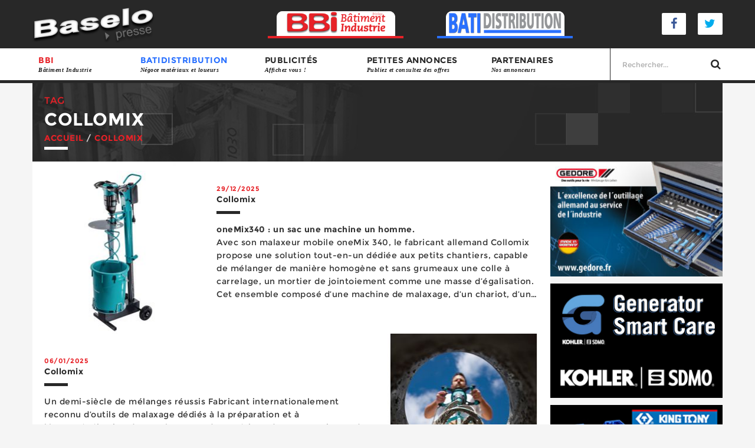

--- FILE ---
content_type: text/html; charset=UTF-8
request_url: https://www.baselopresse.fr/tag/collomix/
body_size: 7170
content:
<!DOCTYPE html>
<!--[if IE 8]>
<html lang="fr" class="no-js ie8 lt-ie9 lt-ie10"> <![endif]-->
<!--[if IE 9]>
<html lang="fr" class="no-js ie9 lt-ie10"> <![endif]-->
<!--[if gt IE 9]><!-->
<html lang="fr" class="no-js modern"> <!--<![endif]-->

<head>
    <base href="https://www.baselopresse.fr/"/>

    <meta charset="utf-8">
    <meta name="viewport" content="width=device-width, initial-scale=1, maximum-scale=1"/>
    <title>Collomix - Baselo presse</title>
    <meta name="description" content="Baselo presse : Collomix articles."/>
    <meta name="format-detection" content="telephone=no">
            <meta name="theme-color" content="rouge">
    
    <link rel="dns-prefetch" href="//www.facebook.com">
    <link rel="dns-prefetch" href="//connect.facebook.net">
    <link rel="dns-prefetch" href="//static.ak.facebook.com">
    <link rel="dns-prefetch" href="//static.ak.fbcdn.net">
    <link rel="dns-prefetch" href="//s-static.ak.facebook.com">
    <link rel="dns-prefetch" href="//ajax.googleapis.com">
    <link rel="dns-prefetch" href="//fonts.googleapis.com">
    <link rel="dns-prefetch" href="//maps.gstatic.com">
    <link rel="dns-prefetch" href="//maps.google.com">

    <link rel="stylesheet" type="text/css" href="css/style.css"/>

    <!--[if lt IE 9]>
    <script src="//html5shiv.googlecode.com/svn/trunk/html5.js"></script>
    <script>window.html5 || document.write('<script src="js/vendor/html5.js"><\/script>')</script>
    <script src="js/vendor/respond.js"></script>
    <![endif]-->

    <!--[if !IE]><!-->
    <script>if (/*@cc_on!@*/false) {
            document.documentElement.className += ' ie10';
        }</script>
    <!--<![endif]-->

    <!--Favicon-->
    <link rel="apple-touch-icon" sizes="180x180" href="_favicons/apple-touch-icon.png">
<link rel="icon" type="image/png" href="_favicons/favicon-32x32.png" sizes="32x32">
<link rel="icon" type="image/png" href="_favicons/favicon-16x16.png" sizes="16x16">
<link rel="manifest" href="_favicons/manifest.json">
<link rel="mask-icon" href="_favicons/safari-pinned-tab.svg" color="#282828">
<link rel="shortcut icon" href="_favicons/favicon.ico">
<meta name="msapplication-config" content="_favicons/browserconfig.xml">
<meta name="theme-color" content="#282828">

        <!-- Global site tag (gtag.js) - Google Analytics -->
    <script async src="https://www.googletagmanager.com/gtag/js?id=UA-10528387-43"></script>
    <script>
        window.dataLayer = window.dataLayer || [];

        function gtag() {
            dataLayer.push(arguments);
        }

        gtag('js', new Date());

        gtag('config', 'UA-10528387-43');
    </script>
    <script async src="//pagead2.googlesyndication.com/pagead/js/adsbygoogle.js"></script>
    <script>
        (adsbygoogle = window.adsbygoogle || []).push({
            google_ad_client: "ca-pub-7748582114680273",
            enable_page_level_ads: true
        });
    </script>

</head>
<body>

<!-- Outdated Browser -->
<div id="outdated"></div>
<!-- Outdated Browser -->

<header role="banner" id="header">
    <div class="header">
        <div class="wrapper center">
            <div class="top-header">
                <div class="logo"><a href="./" title="Retour à l'accueil"><img src="images/logo-baselo-presse.png" alt="Baselo Presse"></a></div>
                <div class="magazines">
                    <a href="bbi/"  title="Bâtiment Industrie">
                        <img src="images/logo-bbi.png" alt="Batiment Industruie">
                    </a>
                    <a href="batidistribution/"  title="Bati Distribution">
                        <img src="images/logo-bati.png" alt="Batidistribution">
                    </a>
                </div>
                <div class="social">
                    <a href="#" title="Facebook Baselo Presse"><i class="fa fa-fw fa-facebook"></i></a>
                    <a href="#" title="Twitter Baselo Presse"><i class="fa fa-fw fa-twitter"></i></a>
                </div>
            </div>
        </div>
    </div>
    <div class="cd-morph-dropdown">
        <a href="#0" class="nav-trigger">Open Nav<span aria-hidden="true"></span></a>
        <nav role="navigation" class="main-nav">
            <div class="wrapper center">
                <ul>
                                            <li data-content="bbi" class="has-dropdown gallery ">
                            <a href="https://www.baselopresse.fr/bbi/" class="rouge">BBI                                <span>Bâtiment Industrie</span>
                            </a></li>
                                            <li data-content="batidistribution" class="has-dropdown gallery ">
                            <a href="https://www.baselopresse.fr/batidistribution/" class="bleu">BATIDISTRIBUTION                                <span>Négoce matériaux et loueurs</span>
                            </a></li>
                    
                    <li data-content="publicites" class="has-dropdown button "><a>Publicités<span>Affichez vous !</span></a></li>
                    <li data-content="annonces" class="has-dropdown gallery "><a href="petites-annonces/">Petites annonces<span>Publiez et consultez des offres </span></a></li>
                    <li data-content="partenaires" class="has-dropdown button "><a href="partenaires/">Partenaires<span>Nos annonceurs</span></a></li>
                    <li>
                        <form id="form-search" action="recherche/" method="post">
                            <!--							<select class="" name="cat_id" id="form-search-cat">-->
                            <!--								<option value="0">Tout le site</option>-->
                            <!--								<option value="1">BBI</option>-->
                            <!--								<option value="2">Batidistribution</option>-->
                            <!--							</select>-->
                            <input name="search" id="form-search-keywords" type="text" placeholder="&nbsp;&nbsp;Rechercher..." value="">
                            <button type="submit"><i class="fa fa-fw fa-search"></i></button>
                        </form>
                    </li>
                </ul>
            </div>
        </nav>
        <div class="morph-dropdown-wrapper">

            <div class="dropdown-list">
                <ul>
                    <li class="dropdown button">
                        <form id="form-search" action="recherche/" method="post">
                            <div class="row">
                                <div class="col-phone-9 col-tablet-5"><input name="search" id="form-search-keywords" class="form-control" type="text" placeholder="&nbsp;&nbsp;Rechercher..." value=""></div>
                                <div class="col-phone-3">
                                    <button type="submit" class="form-control" ><i class="fa fa-fw fa-search"></i></button>
                                </div>
                            </div>
                        </form>
                    </li>
                                            <li id="bbi" class="dropdown gallery">
                            <a href="https://www.baselopresse.fr/bbi/" class="label">BBI</a>
                                                                                        <div class="content">
                                    <ul>
                                                                                    <li>
                                                <a href="https://www.baselopresse.fr/bbi/distribution/">
                                                    <span class="picto"><img src="media/images/contents_categories/w-40-h-40-distribution-1482153507.png"></span>
                                                    <em>Distribution</em>
                                                    <span></span>
                                                </a>
                                            </li>
                                                                                    <li>
                                                <a href="https://www.baselopresse.fr/bbi/fournisseurs/">
                                                    <span class="picto"><img src="media/images/contents_categories/w-40-h-40-fournisseurs-1482153626.png"></span>
                                                    <em>Fournisseurs</em>
                                                    <span></span>
                                                </a>
                                            </li>
                                                                                    <li>
                                                <a href="https://www.baselopresse.fr/bbi/produits/">
                                                    <span class="picto"><img src="media/images/contents_categories/w-40-h-40-produits-1482153617.png"></span>
                                                    <em>Produits</em>
                                                    <span></span>
                                                </a>
                                            </li>
                                                                                    <li>
                                                <a href="https://www.baselopresse.fr/bbi/organismes-professionnels/">
                                                    <span class="picto"><img src="media/images/contents_categories/w-40-h-40-organismes-professionnels-1482153641.png"></span>
                                                    <em>Organismes professionnels</em>
                                                    <span></span>
                                                </a>
                                            </li>
                                                                            </ul>

                                </div>
                                                    </li>
                                            <li id="batidistribution" class="dropdown gallery">
                            <a href="https://www.baselopresse.fr/batidistribution/" class="label">BATIDISTRIBUTION</a>
                                                                                        <div class="content">
                                    <ul>
                                                                                    <li>
                                                <a href="https://www.baselopresse.fr/batidistribution/distribution/">
                                                    <span class="picto"><img src="media/images/contents_categories/w-40-h-40-distribution-1482153652.png"></span>
                                                    <em>Distribution</em>
                                                    <span></span>
                                                </a>
                                            </li>
                                                                                    <li>
                                                <a href="https://www.baselopresse.fr/batidistribution/fournisseurs/">
                                                    <span class="picto"><img src="media/images/contents_categories/w-40-h-40-fournisseurs-1482153669.png"></span>
                                                    <em>Fournisseurs</em>
                                                    <span></span>
                                                </a>
                                            </li>
                                                                                    <li>
                                                <a href="https://www.baselopresse.fr/batidistribution/produits/">
                                                    <span class="picto"><img src="media/images/contents_categories/w-40-h-40-produits-1482153677.png"></span>
                                                    <em>Produits</em>
                                                    <span></span>
                                                </a>
                                            </li>
                                                                                    <li>
                                                <a href="https://www.baselopresse.fr/batidistribution/chantiers/">
                                                    <span class="picto"><img src="media/images/contents_categories/w-40-h-40-chantiers-1482153688.png"></span>
                                                    <em>Chantiers</em>
                                                    <span></span>
                                                </a>
                                            </li>
                                                                                    <li>
                                                <a href="https://www.baselopresse.fr/batidistribution/organismes-professionnels/">
                                                    <span class="picto"><img src="media/images/contents_categories/w-40-h-40-organismes-professionnels-1482153700.png"></span>
                                                    <em>Organismes professionnels</em>
                                                    <span></span>
                                                </a>
                                            </li>
                                                                                    <li>
                                                <a href="https://www.baselopresse.fr/batidistribution/location/">
                                                    <span class="picto"><img src="media/images/contents_categories/w-40-h-40-location-1482153710.png"></span>
                                                    <em>Location</em>
                                                    <span></span>
                                                </a>
                                            </li>
                                                                            </ul>

                                </div>
                                                    </li>
                    
                    <li id="publicites" class="dropdown button">
                        <a class="label">Publicité</a>
                        <div class="content">
                            <ul class="links-list">
                                                                                                        <li><a href="cible-de-la-revue-bbi">Cible de la revue BBI</a></li>
                                                                                                            <li><a href="les-formats-papier">Les formats papier</a></li>
                                                                        <li>&nbsp;</li>                                    <li><a href="les-formats-internet">Les formats internet</a></li>
                                                                </ul>
                            <a href="votre-publicite" class="btn"><img src="images/megaphone.png" alt="Votre publicité"/>Votre publicité</a>
                        </div>
                    </li>
                    <li id="annonces" class="dropdown button">
                        <a class="label">Petites annonces</a>
                        <div class="content">
                            <ul class="links-list">
                                                                    <li>
                                        <a href="petites-annonces/cartes-de-representation/" class="consulter">
                                            <em>Cartes de représentation (0)</em>
                                        </a>
                                    </li>
                                                                    <li>
                                        <a href="petites-annonces/offres-d-emploi/" class="consulter">
                                            <em>Offres d'emploi (4)</em>
                                        </a>
                                    </li>
                                                                    <li>
                                        <a href="petites-annonces/fonds-de-commerce/" class="consulter">
                                            <em>Fonds de commerce (0)</em>
                                        </a>
                                    </li>
                                                                    <li>
                                        <a href="petites-annonces/demandes-d-emploi/" class="consulter">
                                            <em>Demandes d'emploi (1)</em>
                                        </a>
                                    </li>
                                
                            </ul>
                            <a href="poster-une-annonce" class="btn"><img src="images/megaphone.png" alt="Votre petite annonce "/>Publiez votre petite annonce </a>
                        </div>
                    </li>
                    <li id="partenaires" class="dropdown button">
                        <a href="partenaires/" class="label">Partenaires</a>
                        <div class="content">
                            <!--							<ul class="links-list">-->
                            <!--								-->                            <!--                                    <li>-->
                            <!--                                        <a href="--><!--" class="consulter">-->
                            <!--                                            -->
                            <!--                                        </a>-->
                            <!--                                    </li>-->
                            <!--								-->                            <!---->
                            <!--							</ul>-->
                            <a href="devenir-partenaire" class="btn"><img src="images/engrenages.png" alt="Devenir partenaires">Devenir partenaires</a>
                        </div>
                    </li>

                </ul>

            </div> <!-- dropdown-list -->
        </div> <!-- morph-dropdown-wrapper -->
    </div>
</header>

<main>
        
	<section class="slider-article">
		<div class="wrapper center">
			<div class="hero-article">
				<div class="caption bg-grey">
					<div class="content rubrique">
						<div>
							<div class="infos"><span class="type rouge">Tag</span></div>
							<h2 class="beta lead">Collomix								<div class="breadcrumb ariane"><span itemscope itemtype="http://data-vocabulary.org/Breadcrumb"><a title="Accueil" href="./" itemprop="url" class="rouge"><span itemprop="title" >Accueil</span></a></span> / <span itemscope itemtype="http://data-vocabulary.org/Breadcrumb"><a title="Collomix" href="tag/collomix/" itemprop="url" class="rouge"><span itemprop="title" >Collomix</span></a></span></div>							</h2>
                            <div class="filters_cat" style="color: #fff;">

                            </div>
						</div>
					</div>
				</div>
			</div>
			<div class="feed-articles">
				<div class="articles post-wrapper" data-mh="row">
					<div class="item">

                        														        <div class="post double">
            <a href="https://www.baselopresse.fr/bbi/produits/equipement-de-chantier/collomix-10280" title="">
                <div class="post-img" data-mh="equal">
									<img src="media/images/contents/w-293-h-293-zc-2-collomix-10280-1768474644.jpg" alt="" class="img-rwd">
						</div><div class="post-content right-content data-mh="equal">
									<div class="block">
										<div class="content">										
											<h4 class="delta grey"><span class="infos rouge">29/12/2025</span>Collomix </h4>
											<p class="line-clamp line-clamp-6"><strong>oneMix340&nbsp;: un sac une machine un homme.</strong><br>

Avec son malaxeur mobile oneMix 340, le fabricant allemand Collomix propose une solution tout-en-un d&eacute;di&eacute;e aux petits chantiers, capable de m&eacute;langer de mani&egrave;re homog&egrave;ne et sans grumeaux une colle &agrave; carrelage, un mortier de jointoiement comme une masse d&rsquo;&eacute;galisation. Cet ensemble compos&eacute; d&rsquo;une machine de malaxage, d&rsquo;un chariot, d&rsquo;un seau de 34&n...</p>
										</div>
									</div>
						</div>
            </a>
        </div>
        														        <div class="post double">
            <a href="https://www.baselopresse.fr/bbi/fournisseurs/outillage-electroportatif/collomix-9899" title="">
                <div class="post-content  data-mh="equal">
									<div class="block">
										<div class="content">										
											<h4 class="delta grey"><span class="infos rouge">06/01/2025</span>Collomix </h4>
											<p class="line-clamp line-clamp-6">Un demi-si&egrave;cle&nbsp;de m&eacute;langes r&eacute;ussis

Fabricant internationalement reconnu d&rsquo;outils de malaxage d&eacute;di&eacute;s &agrave; la pr&eacute;paration et &agrave; l&rsquo;homog&eacute;n&eacute;isation de tous les types de mat&eacute;riaux de construction et de peinture, la soci&eacute;t&eacute; allemande Collomix a c&eacute;l&eacute;br&eacute; en 2024 ses cinquante ann&eacute;es d&rsquo;existence et de succ&egrave;s. L&rsquo;occasion de retracer le parcours de cette ...</p>
										</div>
									</div>
						</div><div class="post-img" data-mh="equal">
									<img src="media/images/contents/w-293-h-293-zc-2-collomix-9899-1736851353.jpg" alt="" class="img-rwd">
						</div>
            </a>
        </div>
        														        <div class="post double">
            <a href="https://www.baselopresse.fr/bbi/produits/outillage-electroportatif/collomix-9811" title="">
                <div class="post-img" data-mh="equal">
									<img src="media/images/contents/w-293-h-293-zc-2-collomix-9811-1732628197.jpg" alt="" class="img-rwd">
						</div><div class="post-content right-content data-mh="equal">
									<div class="block">
										<div class="content">										
											<h4 class="delta grey"><span class="infos rouge">24/11/2024</span>Collomix </h4>
											<p class="line-clamp line-clamp-6"><strong>Le m&eacute;lange devient num&eacute;rique.</strong><br>

Avec sa nouvelle s&eacute;rie XQ, la soci&eacute;t&eacute; allemande Collomix fait franchir un bond en avant &agrave; ses m&eacute;langeurs professionnels gr&acirc;ce &agrave; des innovations portant sur le syst&egrave;me de commande, les entra&icirc;nements et le niveau sonore.

Pour permettre l&rsquo;obtention de m&eacute;langes le plus homog&egrave;nes possibles, ce qui induit une vitesse de rotation et un temps de trav...</p>
										</div>
									</div>
						</div>
            </a>
        </div>
        														        <div class="post double">
            <a href="https://www.baselopresse.fr/bbi/produits/outillage-electroportatif/collomix-9542" title="">
                <div class="post-content  data-mh="equal">
									<div class="block">
										<div class="content">										
											<h4 class="delta grey"><span class="infos rouge">22/04/2024</span>Collomix </h4>
											<p class="line-clamp line-clamp-6"><strong>Version am&eacute;lior&eacute;e du malaxeur AOX 650.T&nbsp;.</strong><br>

Le malaxeur rotatif sur cuve AOX 650.T, une des r&eacute;f&eacute;rences phares de Collomix, se distingue par sa mobilit&eacute; et sa capacit&eacute; &agrave; m&eacute;langer de fa&ccedil;on minutieuse des mat&eacute;riaux de viscosit&eacute;s des plus diverses.

Le fabricant allemand lance aujourd&rsquo;hui une version augment&eacute;e de cette machine &eacute;quip&eacute;e d&rsquo;une minuterie qui pr&e...</p>
										</div>
									</div>
						</div><div class="post-img" data-mh="equal">
									<img src="media/images/contents/w-293-h-293-zc-2-collomix-9542-1713514485.jpg" alt="" class="img-rwd">
						</div>
            </a>
        </div>
        														        <div class="post double">
            <a href="https://www.baselopresse.fr/bbi/produits/outillage-electroportatif/collomix-8445" title="">
                <div class="post-img" data-mh="equal">
									<img src="media/images/contents/w-293-h-293-zc-2-collomix-8445-1631007708.jpg" alt="" class="img-rwd">
						</div><div class="post-content right-content data-mh="equal">
									<div class="block">
										<div class="content">										
											<h4 class="delta grey"><span class="infos rouge">21/07/2021</span>Collomix </h4>
											<p class="line-clamp line-clamp-6"><strong>M&eacute;langeur Xo 20 NC deux vitesses&nbsp;sur batterie CAS 18 V.</strong><br>

Ce mois de juin 2021, la soci&eacute;t&eacute; Collomix sp&eacute;cialiste des m&eacute;langeurs fait un pas de plus vers le march&eacute; du sans-fil ajoutant &agrave; son premier mod&egrave;le sur batterie Xo 10 NC le nouvel appareil Xo 20 NC &agrave; deux vitesses de fonctionnement fonctionnant par d&eacute;faut sur une batterie CAS li-ion de 18 volts et 5,2 Ah &ndash; d&rsquo;autres amp&eacute;rag...</p>
										</div>
									</div>
						</div>
            </a>
        </div>
        														        <div class="post double">
            <a href="https://www.baselopresse.fr/bbi/produits/outillage-electroportatif/collomix-7969" title="">
                <div class="post-content  data-mh="equal">
									<div class="block">
										<div class="content">										
											<h4 class="delta grey"><span class="infos rouge">06/05/2020</span>Collomix </h4>
											<p class="line-clamp line-clamp-6"><strong>AQiX, le dosage d&rsquo;eau pr&eacute;cis et rapide.</strong><br>

Le doseur automatique AQiX d&eacute;velopp&eacute; par le sp&eacute;cialiste des appareils de malaxage Collomix permet de doser avec une grande pr&eacute;cision le volume d&rsquo;eau qui sera utilis&eacute; pour r&eacute;aliser &agrave; la consistance souhait&eacute;e des mastics ou mortiers &agrave; partir de substrats secs pr&ecirc;ts &agrave; l&rsquo;emploi. La technicit&eacute; de ces produits demande aujourd&rs...</p>
										</div>
									</div>
						</div><div class="post-img" data-mh="equal">
									<img src="media/images/contents/w-293-h-293-zc-2-collomix-7969-1591621235.jpg" alt="" class="img-rwd">
						</div>
            </a>
        </div>
        														        <div class="post ">
            <a href="https://www.baselopresse.fr/bbi/fournisseurs/outillage-electroportatif/collomix-7804" title="">
                <div class="post-img" data-mh="equal">
									<img src="media/images/contents/w-586-h-293-zc-2-collomix-7804-1581343061.jpg" alt="" class="img-rwd">
						</div><div class="post-content right-content data-mh="equal">
									<div class="block">
										<div class="content">										
											<h4 class="delta grey"><span class="infos rouge">21/11/2019</span>Collomix </h4>
											<p class="line-clamp line-clamp-6"><strong>Le malaxage de A &agrave; Z.</strong><br>

La soci&eacute;t&eacute; familiale allemande Collomix, sp&eacute;cialis&eacute;e dans les outils de malaxage pour l&rsquo;industrie et le b&acirc;timent, recueille les fruits de sa strat&eacute...</p>
										</div>
									</div>
						</div>
            </a>
        </div>
        														        <div class="post double">
            <a href="https://www.baselopresse.fr/bbi/produits/outillage-electroportatif/collomix-7456" title="">
                <div class="post-content  data-mh="equal">
									<div class="block">
										<div class="content">										
											<h4 class="delta grey"><span class="infos rouge">24/04/2019</span>Collomix </h4>
											<p class="line-clamp line-clamp-6"><strong>Nouvelle s&eacute;rie de m&eacute;langeurs Xo-R.</strong><br>

Depuis d&eacute;but avril, la soci&eacute;t&eacute; Collomix commercialise la nouvelle s&eacute;rie des m&eacute;langeurs Xo-R. Ces machines b&eacute;n&eacute;ficient d&rsquo;une motorisation optimis&eacute;e avec diff&eacute;rents niveaux de performance &agrave; travers le mod&egrave;le de base &agrave; vitesse unique Xo&thinsp;1&thinsp;R de 1 150 watts de puissance et les mod&egrave;les &agrave; bo&icirc;te deux rappo...</p>
										</div>
									</div>
						</div><div class="post-img" data-mh="equal">
									<img src="media/images/contents/w-293-h-293-zc-2-collomix-7456-1557839886.jpg" alt="" class="img-rwd">
						</div>
            </a>
        </div>
        														        <div class="post double">
            <a href="https://www.baselopresse.fr/bbi/produits/equipement-de-chantier/collomix" title="">
                <div class="post-img" data-mh="equal">
									<img src="media/images/contents/w-293-h-293-zc-2-collomix-1556628284.jpg" alt="" class="img-rwd">
						</div><div class="post-content right-content data-mh="equal">
									<div class="block">
										<div class="content">										
											<h4 class="delta grey"><span class="infos rouge">13/03/2019</span>Collomix </h4>
											<p class="line-clamp line-clamp-6"><strong>M&eacute;langeur TMX 1500.</strong><br>

Collomix &eacute;largit son offre de m&eacute;langeurs automatiques en introduisant dans sa gamme le Collomatic TMX 1500 d&rsquo;un volume utilisable de 120 litres (nominal 150 litres) correspondant &agrave; cinq sacs de mat&eacute;riaux, contre 80 litres pour le mod&egrave;le existant TMX 1000.

Adapt&eacute; au traitement de mat&eacute;riaux humides, remplis de sable et de gravier ainsi que de mat&eacute;riaux &agrave; haute viscosit&eac...</p>
										</div>
									</div>
						</div>
            </a>
        </div>
        														        <div class="post double">
            <a href="https://www.baselopresse.fr/bbi/produits/outillage-a-main/collomix-stacol" title="">
                <div class="post-content  data-mh="equal">
									<div class="block">
										<div class="content">										
											<h4 class="delta grey"><span class="infos rouge">27/12/2017</span>Collomix - Stacol </h4>
											<p class="line-clamp line-clamp-6"><strong>Des accessoires malins et utiles&nbsp;et le malaxeur mobile TMX1000.</strong><br>

Afin de limiter le d&eacute;gagement de poussi&egrave;res occasionn&eacute; par l&rsquo;ouverture d&rsquo;un sac de mat&eacute;riau en poudre et le d&eacute;but du m&eacute;lange avec l&rsquo;eau, Collomix propose l&rsquo;accessoire dust.EX qui est d&rsquo;un c&ocirc;t&eacute; accroch&eacute; simplement au bord du seau et de l&rsquo;autre reli&eacute; &agrave; un aspirateur. Form&eacute; de deux tige...</p>
										</div>
									</div>
						</div><div class="post-img" data-mh="equal">
									<img src="media/images/contents/w-293-h-293-zc-2-collomix-stacol-1518599855.jpg" alt="" class="img-rwd">
						</div>
            </a>
        </div>
        						


<!--						<div class="post">-->
<!--							<a href="--><!--" title="">-->
<!--								<div class="post-img" data-mh="equal">-->
<!--									<img src="media/images/articles/w-600-h-293-zc-1-virage-strategique.png" alt="" class="img-rwd">-->
<!--								</div>-->
<!--								<div class="post-content right-content" data-mh="equal">-->
<!--									<div class="block">-->
<!--										<div class="content">-->
<!--											<h4 class="delta grey"><span class="infos --><!--">Reportage - Septembre 2015</span>Un virage stratégique pour devenir fabricant</h4>-->
<!--											<p class="line-clamp line-clamp-6">This is Photoshop's version  of Lorem Ipsum. Proin gravida nibh vel velit auctor aliquet. Aenean sollicitudin, lorem quis bibendum auctor, nisi elit consequat ipsum, nec sagittis sem nibh id elit. Duis sed odio sit amet nibh vulputate cursus a sit amet mauris. Morbi accumsan ipsum velit. Nam nec tellus a odio tincidunt auctor a ornare odio. Sed non  mauris vitae erat consequat auctor eu in elit.</p>-->
<!--										</div>-->
<!--									</div>-->
<!--								</div>-->
<!--							</a>-->
<!--						</div>-->
					</div>
				</div>
				<div class="sidebar pub">

    
</div>				<div class="clear"></div>
				<div class="rouge"><div itemscope itemtype="http://schema.org/SiteNavigationElement" class="paginate"><div class="row"> <a rel="prev" itemprop="url" class="btn active" disabled title="Aller à la page précèdente">Page précédente</a> <div class="pages"> <a itemprop="url" class="btn active" href="tag/collomix/?page=1"  title="Aller à la page 1">1</a> <a itemprop="url" class="btn " href="tag/collomix/?page=2"  title="Aller à la page 2">2</a> <a itemprop="url" class="btn " href="tag/collomix/?page=3"  title="Aller à la page 3">3</a></div> <a rel="next"  itemprop="url" class="btn " href="tag/collomix/?page=2" title="Aller à la page suivante">Page suivante</a></div></div></div>
			</div>
			<div class="clearfix"></div>
		</div>
	</section>

		</main>
		<footer role="contentinfo">
			<div class="wrapper center">
				<div>
					<ul>
						<li class=""><a href="./" >Baselo Presse</a></li>
						<li class=""><a href="votre-publicite">Publicité</a></li>
						<li class=""><a href="abonnements">Abonnements</a></li>
						<li class=""><a href="contact">Contact</a></li>
						<li class=""><a href="partenaires/">Partenaires</a></li>
						<li class=""><a href="petites-annonces/">Petites Annonces</a></li>
						<li><a href="/membre/">Transfert de fichiers</a></li>
						<li class=""><a href="mentions-legales">Mentions Légales</a></li>
					</ul>
				</div>
				<div class="copyright">
					2026 &copy; Copyright - Baselopresse by <a href="http://www.humantocomputer.com" title="Human To Computer">Human To Computer</a>
				</div>
			</div>
		</footer>

		<script type="text/javascript" src="js/app.js"></script>
                    <script>
                $(document).ready(function () {
                    fillAds();
                });
            </script>
        		        


<!--Désactivation des pub sur le coté pour le dev -->
        
                <script>
            $(function(){
                var LS = {
                    get: function (key) {
                        var item = localStorage.getItem(key);
                        if (item === null) {
                            return undefined;
                        }
                        return item ? ((item.charAt(0) == '{' || item.charAt(0) == '[') ? JSON.parse(item) : item) : {};
                    },
                    set: function (key, value) {
                        var k = typeof value == "object" ? JSON.stringify(value) : value;
                        return localStorage.setItem(key, k);
                    },
                    setWithExpiry : function (key, value, ttl) {
                        const now = new Date();

                        // `item` is an object which contains the original value
                        // as well as the time when it's supposed to expire
                        var k = typeof value == "object" ? JSON.stringify(value) : value;
                        const item = {
                            value: k,
                            expiry: now.getTime() + ttl
                        }
                        localStorage.setItem(key, JSON.stringify(item));
                    },
                    getWithExpiry: function(key) {
                        const itemStr = localStorage.getItem(key);

                        // if the item doesn't exist, return null
                        if (!itemStr) {
                            return null;
                        }

                        const item = JSON.parse(itemStr);
                        const now = new Date();

                        // console.log(now.getTime() ,  item.expiry);
                        // console.log(now.getTime() > item.expiry);
                        // compare the expiry time of the item with the current time
                        if (now.getTime() > item.expiry) {
                            // If the item is expired, delete the item from storage
                            // and return null
                            localStorage.removeItem(key);
                            return null;
                        }
                        return item.value;
                    },
                    del: function (key) {
                        return localStorage.removeItem(key);
                    }
                };

                if($('[data-remodal-id="pop-up"]').length) {
                    var popup = LS.getWithExpiry('popup') ? LS.getWithExpiry('popup') : '';

                    var options = {hashTracking: false};
                    var inst = $('[data-remodal-id="pop-up"]').remodal(options);

                    // Track clicks on popup links
                    $('[data-remodal-id="pop-up"] a').on('click', function() {
                        $.ajax({
                            url: 'ajax/popup_click.php',
                            type: 'POST',
                            dataType: 'json'
                        });
                    });

                                    }
            })
        </script>
	</body>
</html>


--- FILE ---
content_type: text/html; charset=UTF-8
request_url: https://www.baselopresse.fr/ajax/getPublicite.php
body_size: 231
content:
        <div class="clickpub" data-id="57">
			<a href="tag/gedore/" title="">
                <img src="media/images/pub/86-1img.jpg" class="img-rwd" alt="">
			</a>
		</div>
		        <div class="clickpub" data-id="109">
			<a href="tag/sdmo/" title="">
                <img src="media/images/pub/sdmo-1602143649.jpg" class="img-rwd" alt="">
			</a>
		</div>
		        <div class="clickpub" data-id="124">
			<a href="tag/king-tony/" title="">
                <img src="media/images/pub/king-tony-1712664331.jpg" class="img-rwd" alt="">
			</a>
		</div>
		        <div class="clickpub" data-id="58">
			<a href="tag/tivoly/" title="">
                <img src="media/images/pub/87-1img.jpg" class="img-rwd" alt="">
			</a>
		</div>
		        <div class="clickpub" data-id="100">
			<a href="tag/uvex/" title="">
                <img src="media/images/pub/158-1img.jpg" class="img-rwd" alt="">
			</a>
		</div>
		        <div class="clickpub" data-id="119">
			<a href="tag/king-tony/" title="">
                <img src="media/images/pub/king-tony-1699426403.jpg" class="img-rwd" alt="">
			</a>
		</div>
		        <div class="clickpub" data-id="126">
			<a href="tag//" title="">
                <img src="media/images/pub/wd40-1719387090.jpg" class="img-rwd" alt="">
			</a>
		</div>
		        <div class="clickpub" data-id="10">
			<a href="tag/petzl/" title="">
                <img src="media/images/pub/26-1img.jpg" class="img-rwd" alt="">
			</a>
		</div>
		        <div class="clickpub" data-id="116">
			<a href="tag/edma-outillage/" title="">
                <img src="media/images/pub/edma-1686755106.jpg" class="img-rwd" alt="">
			</a>
		</div>
		        <div class="clickpub" data-id="130">
			<a href="tag/mapa/" title="">
                <img src="media/images/pub/mapa-1747062170.jpg" class="img-rwd" alt="">
			</a>
		</div>
		

--- FILE ---
content_type: text/html; charset=utf-8
request_url: https://www.google.com/recaptcha/api2/aframe
body_size: 268
content:
<!DOCTYPE HTML><html><head><meta http-equiv="content-type" content="text/html; charset=UTF-8"></head><body><script nonce="MJNwk3j_188DmfNZVNe2Yg">/** Anti-fraud and anti-abuse applications only. See google.com/recaptcha */ try{var clients={'sodar':'https://pagead2.googlesyndication.com/pagead/sodar?'};window.addEventListener("message",function(a){try{if(a.source===window.parent){var b=JSON.parse(a.data);var c=clients[b['id']];if(c){var d=document.createElement('img');d.src=c+b['params']+'&rc='+(localStorage.getItem("rc::a")?sessionStorage.getItem("rc::b"):"");window.document.body.appendChild(d);sessionStorage.setItem("rc::e",parseInt(sessionStorage.getItem("rc::e")||0)+1);localStorage.setItem("rc::h",'1768835805969');}}}catch(b){}});window.parent.postMessage("_grecaptcha_ready", "*");}catch(b){}</script></body></html>